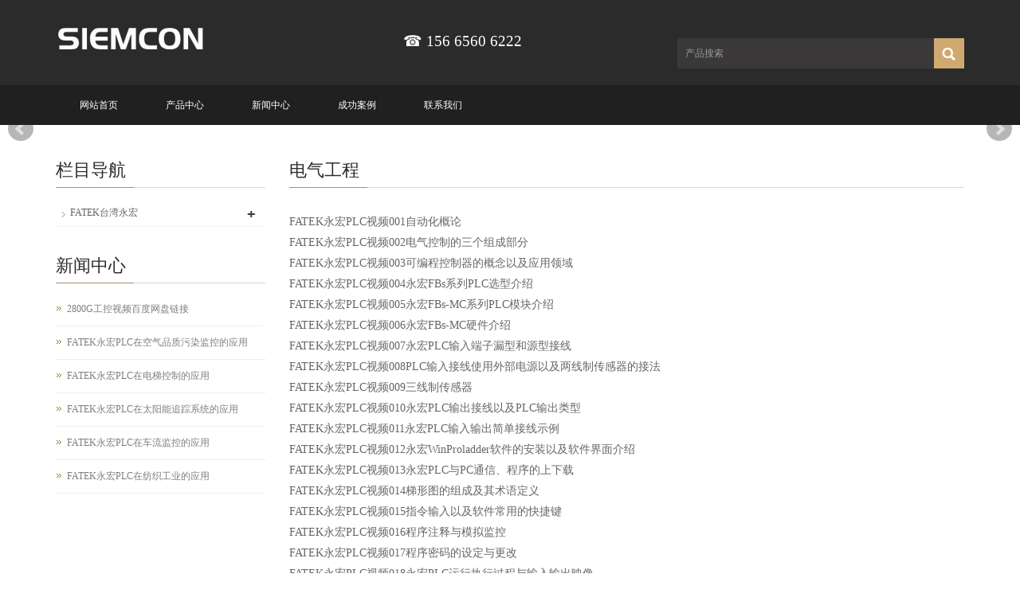

--- FILE ---
content_type: text/html; charset=gbk
request_url: http://www.wecom.com.cn/index.php?m=content&c=index&a=show&catid=43&id=45
body_size: 11290
content:
<!doctype html>
<html>
<head>
<meta charset="gb2312">
<meta http-equiv="X-UA-Compatible" content="IE=edge,chrome=1">
<title>FATEK机床设备伺服系统 - FATEK - FATEK,永宏PLC,FATEK触摸屏,永宏触摸屏,FATEK伺服,永宏伺服,FATEK一级代理</title>
<meta name="keywords" content="FATEK">
<meta name="description" content="FATEK">
<meta name="viewport" content="width=device-width, initial-scale=1">
<link href="css/bootstrap.css" rel="stylesheet">
<link href="css/bxslider.css" rel="stylesheet">
<link href="css/style.css" rel="stylesheet">
<link href="css/lanren.css" type="text/css" rel="stylesheet" />
<link rel="shortcut icon" href="favicon.ico">
<script src="js/jquery.min.js"></script>
<script src="js/bxslider.min.js"></script>
<script src="js/common.js"></script>
<script src="js/bootstrap.js"></script>
<script language="JavaScript">
<!--
    //***********************禁止右键***************************
    if (window.Event)
        document.captureEvents(Event.MOUSEUP);

    function nocontextmenu() {
        event.cancelBubble = true
        event.returnValue = false;

        return false;
    }

    function norightclick(e) {
        if (window.Event) {
            if (e.which == 2 || e.which == 3)
                return false;
        }
        else
            if (event.button == 2 || event.button == 3) {
                event.cancelBubble = true
                event.returnValue = false;
                return false;
            }
    }

    //************************禁止选择***************************
    function noSelect() {
        return false;
    }

    //************************禁止拖曳***************************
    function noDragstart() {
        return false;
    }

    //************************清空剪切板*************************
    function keyDown() {
        var iekey = event.keyCode;
        //alert(iekey);
        if (iekey == 42) {
            //window.clipboardData.setData('img','')

            window.clipboardData.clearData();
        }
    }

    //-->
</script>
<script language="JavaScript">
    document.oncontextmenu = nocontextmenu;
    document.onmousedown = norightclick;
    document.ondragstart = noDragstart;
    document.onselectstart = noSelect;
    document.onselect = document.selection.empty();
    document.onkeydown = keyDown;
</script>
<style>
.search_btn {
	display: inline-block;
	background: url(images/search_btn.png) no-repeat center;
	border: none;
	padding: 19px;
	
}

/*·-ò3*/
.page span{
	font-family: Arial;
    border: #000 1px solid;
    font-size: 13px;
    padding: 5px 9px;
    color: #fff;
    margin: 2px;
    background-color: #31363c;
	}
</style>
<!--[if lt IE 9]><script src="js/html5shiv.min.js"></script><script src="js/respond.min.js"></script><![endif]-->
</head>
<body>
<header>
  <!-- <div class="top_menu">
    <div class="container"><span class="top_name">FATEK</span>
      <div class="top_lang">ó???????￡o <a href="http://www.wecom.com.cn/" title="?D??°?"><img src="picture/chinese.gif" alt="?D??°?"></a> ??&nbsp; <a href="http://www.wecom.com.cn//en" title="English"><img src="picture/english.gif" alt="ó￠??°?"></a> </div>
    </div>
  </div> -->
  <div class="container">
    <div class="row">
      <div class="col-xs-12 col-sm-8 col-md-8"><a href="http://www.wecom.com.cn/"><img src="http://www.91hmi.com/uploadfile/2023/1005/20231005103338955.png" class="logo"/></a>
      <div class="nage">&#9742;&#65039; 156 6560 6222</div>
      </div>

      


      <div id="topsearch" class="col-xs-12 col-sm-4 col-md-4">
        <form action="http://www.wecom.com.cn/index.php" method="get" target="_blank">
          <input type="hidden" name="m" value="content"/>
          <input type="hidden" name="c" value="index"/>
          <input type="hidden" name="a" value="lists"/>
          <input type="hidden" name="catid" value="3"/>
          <div class="input-group search_group">
            <input type="text" name="q" id="q" class="form-control input-sm" placeholder="产品搜索">
            <span class="input-group-btn">
            <input type="submit" class="search_btn" value=" " onClick="btnSearch();" title="提交" />
            </span> </div>
        </form>
      </div>
    </div>
  </div>
  
  
  <!-- Fixed navbar -->
  <nav id="top_nav" class="navbar navbar-default navbar-static-top">
    <div class="container">
      <div class="navbar-header">
        <button type="button" class="navbar-toggle collapsed" data-toggle="collapse" data-target="#navbar" aria-expanded="false" aria-controls="navbar" style="background:none;"><span class="sr-only">Toggle navigation</span><span class="icon-bar"></span><span class="icon-bar"></span><span class="icon-bar"></span></button>
        <span id="small_search" class="glyphicon glyphicon-search" aria-hidden="true" style="background:none;"></span>
        <a class="navbar-brand" href="#">导航菜单</a>
       </div>
      <div id="navbar" class="navbar-collapse collapse">
        <ul class="nav navbar-nav">
        
              <li><a href="http://www.wecom.com.cn/">网站首页</a></li>
              
             <!--  <li><a href=""></a></li> -->
          
          <li class="dropdown">
          
                <a href="http://www.wecom.com.cn/index.php?m=content&c=index&a=lists&catid=3">产品中心</a>
                
                <a href="http://www.wecom.com.cn/index.php?m=content&c=index&a=lists&catid=3" id="app_menudown" class="dropdown-toggle" data-toggle="dropdown" role="button" aria-expanded="false"><span class="glyphicon glyphicon-menu-down btn-xs"></span></a>
            
            <ul class="dropdown-menu nav_small" role="menu">

                  <li><a href="http://www.wecom.com.cn/index.php?m=content&c=index&a=lists&catid=22">FATEK台湾永宏</a></li>
                  
      
        
            </ul>
          </li>
          <li class="dropdown">
          
              <a href="http://www.wecom.com.cn/index.php?m=content&c=index&a=lists&catid=4">新闻中心</a>
              
              <a href="http://www.wecom.com.cn/index.php?m=content&c=index&a=lists&catid=4" id="app_menudown" class="dropdown-toggle" data-toggle="dropdown" role="button" aria-expanded="false"><span class="glyphicon glyphicon-menu-down btn-xs"></span></a>
              
            <ul class="dropdown-menu nav_small" role="menu">
              <li><a href="http://www.wecom.com.cn/index.php?m=content&c=index&a=lists&catid=39">行业新闻</a></li>
              
              <li><a href="http://www.wecom.com.cn/index.php?m=content&c=index&a=lists&catid=110">工控视频</a></li>
              
              <li><a href="http://www.wecom.com.cn/index.php?m=content&c=index&a=lists&catid=111">工控手册</a></li>
              
      
            </ul>
            
          </li>
          
          <!--<li class="dropdown">
          
          <a href=""></a>
          
          <a href="" id="app_menudown" class="dropdown-toggle" data-toggle="dropdown" role="button" aria-expanded="false"><span class="glyphicon glyphicon-menu-down btn-xs"></span></a>
          
            <ul class="dropdown-menu nav_small" role="menu">
      
            </ul>
          </li>-->
          <li class="dropdown">
          
          <a href="http://www.wecom.com.cn/index.php?m=content&c=index&a=lists&catid=6">成功案例</a>
          
          <a href="http://www.wecom.com.cn/index.php?m=content&c=index&a=lists&catid=6" id="app_menudown" class="dropdown-toggle" data-toggle="dropdown" role="button" aria-expanded="false"><span class="glyphicon glyphicon-menu-down btn-xs"></span></a>
          
            <ul class="dropdown-menu nav_small" role="menu">
              <li><a href="http://www.wecom.com.cn/index.php?m=content&c=index&a=lists&catid=43">电气工程</a></li>
              
      
            </ul>
          </li>
         <!-- <li><a href=""></a></li>-->
          
          <li class="dropdown"><a href="http://www.wecom.com.cn/index.php?m=content&c=index&a=lists&catid=73">联系我们</a>
	<a href="http://www.wecom.com.cn/index.php?m=content&c=index&a=lists&catid=73" id="app_menudown" class="dropdown-toggle" data-toggle="dropdown" role="button" aria-expanded="false"><span class="glyphicon glyphicon-menu-down btn-xs"></span></a>
          
            <ul class="dropdown-menu nav_small" role="menu">
              <li><a href="http://www.wecom.com.cn/index.php?m=content&c=index&a=lists&catid=73">联系我们</a></li>
              
      
            </ul>	  
		  </li>
        </ul>
      </div>
      <!--/.nav-collapse --></div>
  </nav>
</header>
<!-- bxslider -->
<div class="flash">
  <ul class="bxslider">
		
    
  </ul>
</div>
<script type="text/javascript">    $('.bxslider').bxSlider({
      adaptiveHeight: true,
      infiniteLoop: true,
      hideControlOnEnd: true,
      auto:true
    });
</script>




<!-- 浠ｇ爜閮ㄥ垎begin -->
<!-- <div id="rightArrow"><a href="javascript:;" title="在线客户"></a></div>
<div id="floatDivBoxs">
  <div class="floatDtt">在线客服</div>
  <div class="floatShadow">
    <ul class="floatDqq">
     
 
<li><a target="_blank" href="tencent://message/?uin=793707360&Site=sc.chinaz.com&Menu=yes"><img src="images/qq.png" align="absmiddle">在线客服1</a></li>
 
<li><a target="_blank" href="tencent://message/?uin=793707360&Site=sc.chinaz.com&Menu=yes"><img src="images/qq.png" align="absmiddle">在线客服2</a></li>
 
<li><a target="_blank" href="tencent://message/?uin=793707360&Site=sc.chinaz.com&Menu=yes"><img src="images/qq.png" align="absmiddle">在线客服3</a></li>
   

    </ul>
    <div class="floatDtxt">热线电话</div>
    <div class="floatDtel"><img src="http://www.91hmi.com/uploadfile/2018/1218/20181218034002143.jpg" width="155" height="45" alt=""></div>
    <div class="floatImg"><img src="http://www.91hmi.com/uploadfile/2018/1218/20181218034052297.jpg" width="100%">微信公众账号</div>
  </div>
  <div class="floatDbg"></div>
</div> -->
<script src="js/jquery-1.9.1.min.js"></script>
<!--<script>
$(function(){
  var flag=0;
  $('#rightArrow').on("click",function(){
    if(flag==1){
      $("#floatDivBoxs").animate({right: '-175px'},300);
      $(this).animate({right: '-5px'},300);
      $(this).css('background-position','-50px 0');
      flag=0;
    }else{
      $("#floatDivBoxs").animate({right: '0'},300);
      $(this).animate({right: '170px'},300);
      $(this).css('background-position','0px 0');
      flag=1;
    }
  });
});
</script>-->
<!-- 浠ｇ爜閮ㄥ垎end -->

<style> 
.QQbox {
    position: absolute;
    right: 0;
    top: 180px;
    width: 125px;
    z-index: 99999!important;
}
.QQbox .press {
    border: medium none;
    cursor: pointer;
        position: absolute;
    right: 0;
    }
.QQbox .Qlist {
    
    left: 0;
    position: absolute;
    width: 125px;
}
.QQbox .Qlist .con {
  background: url("images/middle.gif") repeat-y 1px top transparent;
    margin: 0 auto;
    width: 94%;
}

.QQbox .Qlist .con ul {
    margin-right: 0;
}
.QQbox .Qlist .con li {
    font-size: 12px;
    height: 30px;
    list-style-type: none;
    text-align: center;
    width: 100%;
	padding:5px 0px;
}
.QQbox a {
    color: #000000;
}
.QQbox a:hover {
    text-decoration: underline;
}
.QQbox .Qlist .con ul li.odd {
    background: none repeat scroll 0 0 #FFFFFF;
}
 
</style>
<script>
    //<![CDATA[
    var tips; var theTop = 180/*这是默认高度,越大越往下*/; var old = theTop;
    function initFloatTips() {
        tips = document.getElementById('divQQbox');
        moveTips();
    };
    function moveTips() {
        var tt = 50;
        if (window.innerHeight) {
            pos = window.pageYOffset
        }
        else if (document.documentElement && document.documentElement.scrollTop) {
            pos = document.documentElement.scrollTop
        }
        else if (document.body) {
            pos = document.body.scrollTop;
        }
        pos = pos - tips.offsetTop + theTop;
        pos = tips.offsetTop + pos / 10;
        if (pos < theTop) pos = theTop;
        if (pos != old) {
            tips.style.top = pos + "px";
            tt = 10;
            //alert(tips.style.top);
        }
        old = pos;
        setTimeout(moveTips, tt);
    }
    //!]]>
    initFloatTips();
    function OnlineOver() {
        document.getElementById("divMenu").style.display = "none";
        document.getElementById("divOnline").style.display = "block";
        document.getElementById("divQQbox").style.width = "125px";
    }
    function OnlineOut() {
        document.getElementById("divMenu").style.display = "block";
        document.getElementById("divOnline").style.display = "none";
    }
    function hideMsgBox(theEvent) { //theEvent用来传入事件，Firefox的方式
        if (theEvent) {
            var browser = navigator.userAgent; //取得浏览器属性
            if (browser.indexOf("Firefox") > 0) { //如果是Firefox
                if (document.getElementById('divOnline').contains(theEvent.relatedTarget)) { //如果是子元素
                    return; //结束函式
                }
            }
            if (browser.indexOf("MSIE") > 0) { //如果是IE
                if (document.getElementById('divOnline').contains(event.toElement)) { //如果是子元素
                    return; //结束函式
                }
            }
        }
        /*要执行的操作*/
        document.getElementById("divMenu").style.display = "block";
        document.getElementById("divOnline").style.display = "none";
    }

       
</script>

<link href="css/lightbox.css" rel="stylesheet">
<script src="js/lightbox.js"></script><script type="text/javascript">        
		$(document).ready(function(){
            $('.showpic_flash').bxSlider({
              pagerCustom: '#pic-page',
               adaptiveHeight: true,
            });

        });
    </script>
    
    
<div class="container">
  <div class="row"><!-- right -->
    <div class="col-xs-12 col-sm-8 col-md-9" style="float:right">
      <div class="list_box">
        <h2 class="left_h">电气工程</h2>
        <!-- showpic -->
        <!--<div class="col-sm-12 col-md-6 showpic_box">
          <ul class="showpic_flash">
          
             
          </ul>
          <div id="pic-page">
             
          </div>
        </div>-->
        <!-- product_info -->
        <!--<div class="col-sm-12 col-md-6 proinfo_box">
          <h1 class="product_h1">FATEK机床设备伺服系统</h1>
          <ul class="product_info">
                        <br/>
          </ul>
                <a href="" class="btn btn-primary page-btn">在线订购</a>
          
        </div>-->
        <div class="product_con" style="border:none;"><span style="font-size: 14px">FATEK永宏PLC视频001自动化概论</span>
<div><span style="font-size: 14px">FATEK永宏PLC视频002电气控制的三个组成部分</span></div>
<div><span style="font-size: 14px">FATEK永宏PLC视频003可编程控制器的概念以及应用领域</span></div>
<div><span style="font-size: 14px">FATEK永宏PLC视频004永宏FBs系列PLC选型介绍</span></div>
<div><span style="font-size: 14px">FATEK永宏PLC视频005永宏FBs-MC系列PLC模块介绍</span></div>
<div><span style="font-size: 14px">FATEK永宏PLC视频006永宏FBs-MC硬件介绍</span></div>
<div><span style="font-size: 14px">FATEK永宏PLC视频007永宏PLC输入端子漏型和源型接线</span></div>
<div><span style="font-size: 14px">FATEK永宏PLC视频008PLC输入接线使用外部电源以及两线制传感器的接法</span></div>
<div><span style="font-size: 14px">FATEK永宏PLC视频009三线制传感器</span></div>
<div><span style="font-size: 14px">FATEK永宏PLC视频010永宏PLC输出接线以及PLC输出类型</span></div>
<div><span style="font-size: 14px">FATEK永宏PLC视频011永宏PLC输入输出简单接线示例</span></div>
<div><span style="font-size: 14px">FATEK永宏PLC视频012永宏WinProladder软件的安装以及软件界面介绍</span></div>
<div><span style="font-size: 14px">FATEK永宏PLC视频013永宏PLC与PC通信、程序的上下载</span></div>
<div><span style="font-size: 14px">FATEK永宏PLC视频014梯形图的组成及其术语定义</span></div>
<div><span style="font-size: 14px">FATEK永宏PLC视频015指令输入以及软件常用的快捷键</span></div>
<div><span style="font-size: 14px">FATEK永宏PLC视频016程序注释与模拟监控</span></div>
<div><span style="font-size: 14px">FATEK永宏PLC视频017程序密码的设定与更改</span></div>
<div><span style="font-size: 14px">FATEK永宏PLC视频018永宏PLC运行执行过程与输入输出映像</span></div>
<div><span style="font-size: 14px">FATEK永宏PLC视频019永宏PLC地址的分配规则</span></div>
<div><span style="font-size: 14px">FATEK永宏PLC视频020永宏A接点、B接点、线圈的应用说明</span></div>
<div><span style="font-size: 14px">FATEK永宏PLC视频021中间继电器M与部分特殊继电器</span></div>
<div><span style="font-size: 14px">FATEK永宏PLC视频022上微分接点与上微分指令DIFU</span></div>
<div><span style="font-size: 14px">FATEK永宏PLC视频023下微分接点与下微分指令DIFD</span></div>
<div><span style="font-size: 14px">FATEK永宏PLC视频024单按钮启停电路扫描过程分析</span></div>
<div><span style="font-size: 14px">FATEK永宏PLC视频025设定指令SET和清除指令RST</span></div>
<div><span style="font-size: 14px">FATEK永宏PLC视频026区间写入指令Z-WR、取反接点、交替指令TOGG</span></div>
<div><span style="font-size: 14px">FATEK永宏PLC视频027案例：控制两台电机（一）工艺分析、IO分配、电路图纸绘制</span></div>
<div><span style="font-size: 14px">FATEK永宏PLC视频028案例：控制两台电机（二）硬件接线</span></div>
<div><span style="font-size: 14px">FATEK永宏PLC视频029案例：控制两台单机（三）程序编写</span></div>
<div><span style="font-size: 14px">FATEK永宏PLC视频030案例：控制两台电机（四）程序调试与验证</span></div>
<div><span style="font-size: 14px">FATEK永宏PLC视频031案例：控制两台电机（五）系统项目设计过程总结</span></div>
<div><span style="font-size: 14px">FATEK永宏PLC视频032一般计时器</span></div>
<div><span style="font-size: 14px">FATEK永宏PLC视频033一般计时器简单应用：闪烁电路</span></div>
<div><span style="font-size: 14px">FATEK永宏PLC视频034积算型计时器</span></div>
<div><span style="font-size: 14px">FATEK永宏PLC视频035积算型计时器简单应用：延时接通与延时断开</span></div>
<div><span style="font-size: 14px">FATEK永宏PLC视频036计时器案例解析</span></div>
<div><span style="font-size: 14px">FATEK永宏PLC视频037计时器案例讲解：喷泉电路</span></div>
<div><span style="font-size: 14px">FATEK永宏PLC视频038计时器案例讲解：红绿灯控制(一)</span></div>
<div><span style="font-size: 14px">FATEK永宏PLC视频039计时器案例讲解：红绿灯控制(二)</span></div>
<div><span style="font-size: 14px">FATEK永宏PLC视频040一般计数器</span></div>
<div><span style="font-size: 14px">FATEK永宏PLC视频041一般计数器简单应用</span></div>
<div><span style="font-size: 14px">FATEK永宏PLC视频042可向上向下计数的双向计数器</span></div>
<div><span style="font-size: 14px">FATEK永宏PLC视频043计数器案例：简易自动售货机(一)题意解析</span></div>
<div><span style="font-size: 14px">FATEK永宏PLC视频044计数器案例：简易自动售货机(二)程序编写</span></div>
<div><span style="font-size: 14px">FATEK永宏PLC视频045主控指令MC与MCE</span></div>
<div><span style="font-size: 14px">FATEK永宏PLC视频046主控的嵌套使用</span></div>
<div><span style="font-size: 14px">FATEK永宏PLC视频047跳转指令SKP和SKPE</span></div>
<div><span style="font-size: 14px">FATEK永宏PLC视频048跳转指令的嵌套应用</span></div>
<div><span style="font-size: 14px">FATEK永宏PLC视频049主控指令练习1、2讲解</span></div>
<div><span style="font-size: 14px">FATEK永宏PLC视频050步进梯形图的工作原理与基本组成</span></div>
<div><span style="font-size: 14px">FATEK永宏PLC视频051步进指令与步进继电器介绍</span></div>
<div><span style="font-size: 14px">FATEK永宏PLC视频052步进指令的输入方式示例：STP、TO、FROM、分支与合流</span></div>
<div><span style="font-size: 14px">FATEK永宏PLC视频053案例分析：机械手控制系统(一)案例解析</span></div>
<div><span style="font-size: 14px">FATEK永宏PLC视频054案例分析：机械手控制系统(二)使用步进顺序控制指令编程</span></div>
<div><span style="font-size: 14px">FATEK永宏PLC视频055案例分析：机械手控制系统(三)使用中间继电器代替步进指令编程</span></div>
<div><span style="font-size: 14px">FATEK永宏PLC视频056数据存储方式与软文件设定</span></div>
<div><span style="font-size: 14px">FATEK永宏PLC视频057二进制、十进制、十六进制（一）：二进制转十进制</span></div>
<div><span style="font-size: 14px">FATEK永宏PLC视频058二进制、十进制、十六进制（二）：十进制转二进制</span></div>
<div><span style="font-size: 14px">FATEK永宏PLC视频059二进制与十六进制的转换</span></div>
<div><span style="font-size: 14px">FATEK永宏PLC视频060数据结构</span></div>
<div><span style="font-size: 14px">FATEK永宏PLC视频061数值的表示</span></div>
<div><span style="font-size: 14px">FATEK永宏PLC视频062搬移指令（一)：字符组与双字搬移指令、位元搬移指令</span></div>
<div><span style="font-size: 14px">FATEK永宏PLC视频063搬移指令（二）：位数搬移与字节搬移指令</span></div>
<div><span style="font-size: 14px">FATEK永宏PLC视频064整数加法与减法指令</span></div>
<div><span style="font-size: 14px">FATEK永宏PLC视频065整数递增与递减指令</span></div>
<div><span style="font-size: 14px">FATEK永宏PLC视频066整数乘法与除法指令</span></div>
<div><span style="font-size: 14px">FATEK永宏PLC视频067求和指令与求平均值指令</span></div>
<div><span style="font-size: 14px">FATEK永宏PLC视频068求平方根、取负数、取绝对值指令</span></div>
<div><span style="font-size: 14px">FATEK永宏PLC视频069整数与浮点数的相互转换</span></div>
<div><span style="font-size: 14px">FATEK永宏PLC视频070浮点数的加减乘除指令</span></div>
<div><span style="font-size: 14px">FATEK永宏PLC视频071浮点数求平方根、三角函数、取负数、取绝对值</span></div>
<div><span style="font-size: 14px">FATEK永宏PLC视频072自然指数、自然对数、对数、幂运算</span></div>
<div><span style="font-size: 14px">FATEK永宏PLC视频073四则运算指令练习</span></div>
<div><span style="font-size: 14px">FATEK永宏PLC视频074位元整数除法指令（无余数）</span></div>
<div><span style="font-size: 14px">FATEK永宏PLC视频075整数比较指令与整数区域比较指令</span></div>
<div><span style="font-size: 14px">FATEK永宏PLC视频076整数比较指令简单应用</span></div>
<div><span style="font-size: 14px">FATEK永宏PLC视频077接点比较指令及其应用</span></div>
<div><span style="font-size: 14px">FATEK永宏PLC视频078永宏PLC的OS版本更新教程</span></div>
<div><span style="font-size: 14px">FATEK永宏PLC视频079浮点数比较指令、浮点数区域比较指令、排序指令</span></div>
<div><span style="font-size: 14px">FATEK永宏PLC视频080数据交换与字节交换指令</span></div>
<div><span style="font-size: 14px">FATEK永宏PLC视频081数据处理应用案例(一)：工艺分析</span></div>
<div><span style="font-size: 14px">FATEK永宏PLC视频082数据处理应用案例(二)：使用自加、自减和比较指令控制小灯闪烁次数</span></div>
<div><span style="font-size: 14px">FATEK永宏PLC视频083数据处理应用案例(三)：自动售货机程序编写与讲解</span></div>
<div><span style="font-size: 14px">FATEK永宏PLC视频084永宏PLC的扫描过程与扫描三步骤</span></div>
<div><span style="font-size: 14px">FATEK永宏PLC视频085移位指令BSHF</span></div>
<div><span style="font-size: 14px">FATEK永宏PLC视频086移位指令简单应用</span></div>
<div><span style="font-size: 14px">FATEK永宏PLC视频087左位移指令与右位移指令</span></div>
<div><span style="font-size: 14px">FATEK永宏PLC视频088左旋转指令与右旋转指令</span></div>
<div><span style="font-size: 14px">FATEK永宏PLC视频089移位与旋转指令简单应用</span></div>
<div><span style="font-size: 14px">FATEK永宏PLC视频090子程序与主程序的区别</span></div>
<div><span style="font-size: 14px">FATEK永宏PLC视频091子程序呼叫CALL、标记指令LBL、子程序返回RTS、跳跃JMP(一)</span></div>
<div><span style="font-size: 14px">FATEK永宏PLC视频092子程序呼叫CALL、标记指令LBL、子程序返回RTS、跳跃JMP(二)</span></div>
<div><span style="font-size: 14px">FATEK永宏PLC视频093子程序简单应用</span></div>
<div><span style="font-size: 14px">FATEK永宏PLC视频094中断的概念与中断程序的结构</span></div>
<div><span style="font-size: 14px">FATEK永宏PLC视频095中断信号分类与中断事件标记</span></div>
<div><span style="font-size: 14px">FATEK永宏PLC视频096中断指令</span></div>
<div><span style="font-size: 14px">FATEK永宏PLC视频097中断程序的编写步骤</span></div>
<div><span style="font-size: 14px">FATEK永宏PLC视频098外部输入中断(一)：外部输入元件选择</span></div>
<div><span style="font-size: 14px">FATEK永宏PLC视频099外部输入中断(二)：滤波设置</span></div>
<div><span style="font-size: 14px">FATEK永宏PLC视频100内部定时中断</span></div>
<div><span style="font-size: 14px">FATEK永宏PLC视频101立即IO刷新指令</span></div>
<div><span style="font-size: 14px">FATEK永宏PLC视频102内部定时中断简单应用</span></div>
<div><span style="font-size: 14px">FATEK永宏PLC视频103模拟量的概念与恒压供水模型</span></div>
<div><span style="font-size: 14px">FATEK永宏PLC视频104模拟量模块硬件选型</span></div>
<div><span style="font-size: 14px">FATEK永宏PLC视频105模拟量模块硬件接线</span></div>
<div><span style="font-size: 14px">FATEK永宏PLC视频106模拟量模块</span></div>
<div><span style="font-size: 14px">FATEK永宏PLC视频107模拟量模块的跳线设置(二)：FBs-6AD模块</span></div>
<div><span style="font-size: 14px">FATEK永宏PLC视频108模拟量模块的</span></div>
<div><span style="font-size: 14px">FATEK永宏PLC视频109模拟量模块输入输出地址分配</span></div>
<div><span style="font-size: 14px">FATEK永宏PLC视频110模拟量输入输出信号与PLC数字量对应关系</span></div>
<div><span style="font-size: 14px">FATEK永宏PLC视频111模拟量输入数据结构</span></div>
<div><span style="font-size: 14px">FATEK永宏PLC视频112模拟量简单应用(一)：偏移数据处理</span></div>
<div><span style="font-size: 14px">FATEK永宏PLC视频113模拟量简单应用(二)：0～10V电压输入</span></div>
<div><span style="font-size: 14px">FATEK永宏PLC视频114模拟量简单应用(三)：4～20mA电流输入转换为0～1000Pa</span></div>
<div><span style="font-size: 14px">FATEK永宏PLC视频115温度模块硬件选型</span></div>
<div><span style="font-size: 14px">FATEK永宏PLC视频116温度模块的硬件说明与接线</span></div>
<div><span style="font-size: 14px">FATEK永宏PLC视频117温度模块使用步骤与温度规划表组态</span></div>
<div><span style="font-size: 14px">FATEK永宏PLC视频118温度规划表内部参数说明</span></div>
<div><span style="font-size: 14px">FATEK永宏PLC视频119温度模块IO地址分配</span></div>
<div><span style="font-size: 14px">FATEK永宏PLC视频120温度模块在编程软件中组态</span></div>
<div><span style="font-size: 14px">FATEK永宏PLC视频121永宏PID概念与原理模型</span></div>
<div><span style="font-size: 14px">FATEK永宏PLC视频122永宏PID各项作用说明与PID公式</span></div>
<div><span style="font-size: 14px">FATEK永宏PLC视频123永宏PID指令详解：泛用PID指令(一)指令讲解</span></div>
<div><span style="font-size: 14px">FATEK永宏PLC视频124永宏PID指令详解：泛用PID指令(二)参数讲解</span></div>
<div><span style="font-size: 14px">FATEK永宏PLC视频125永宏PID指令详解：泛用PID指令(三)程序举例</span></div>
<div><span style="font-size: 14px">FATEK永宏PLC视频126永宏PID指令详解：PID</span></div>
<div><span style="font-size: 14px">FATEK永宏PLC视频127永宏PID指令详解：PID温控便利指令(二)参数与特殊暂存器说明</span></div>
<div><span style="font-size: 14px">FATEK永宏PLC视频128永宏PID指令详解：PID温控便利指令(三)程序举例</span></div>
<div><span style="font-size: 14px">FATEK永宏PLC视频129案例分析：PID</span></div>
<div><span style="font-size: 14px">FATEK永宏PLC视频130永宏PID温度调节：SSR固态继电器篇(一)元件接线</span></div>
<div><span style="font-size: 14px">FATEK永宏PLC视频131永宏PID温度调节：SSR固态继电器篇(二)程序编写</span></div>
<div><span style="font-size: 14px">FATEK永宏PLC视频132永宏PID温度调节：SSR固态继电器篇(三)水温调节</span></div>
<div><span style="font-size: 14px">FATEK永宏PLC视频133永宏PID温度调节：SCR可控硅电力整流器篇</span></div>
<div><span style="font-size: 14px">FATEK永宏PLC视频134永宏PID温度调节：模拟量模块与SCR篇(一)元件接线</span></div>
<div><span style="font-size: 14px">FATEK永宏PLC视频135永宏PID温度调节：模拟量模块与SCR篇(二)程序编写</span></div>
<div><span style="font-size: 14px">FATEK永宏PLC视频136永宏PID温度调节：模拟量模块与SCR篇(三)水温调节</span></div>
<div><span style="font-size: 14px">FATEK永宏PLC视频137高速计数器的概念与模式介绍</span></div>
<div><span style="font-size: 14px">FATEK永宏PLC视频138高速计数器的结构图</span></div>
<div><span style="font-size: 14px">FATEK永宏PLC视频139单相独立的上下数高速计数器</span></div>
<div><span style="font-size: 14px">FATEK永宏PLC视频140单相独立上下数高速计数器</span></div>
<div><span style="font-size: 14px">FATEK永宏PLC视频141双相相关高速计数器</span></div>
<div><span style="font-size: 14px">FATEK永宏PLC视频142硬件高速计数器指令</span></div>
<div><span style="font-size: 14px">FATEK永宏PLC视频143高速计数器组态</span></div>
<div><span style="font-size: 14px">FATEK永宏PLC视频144编码器应用与接线</span></div>
<div><span style="font-size: 14px">FATEK永宏PLC视频145编码器与高速计数器结合使用示例</span></div>
<div><span style="font-size: 14px">FATEK永宏PLC视频146编码器案例：使用编码器定位(一)案例分析</span></div>
<div><span style="font-size: 14px">FATEK永宏PLC视频147编码器案例：使用编码器定位(二)接线</span></div>
<div><span style="font-size: 14px">FATEK永宏PLC视频148编码器案例：使用编码器定位(三)程序编写</span></div>
<div><span style="font-size: 14px">FATEK永宏PLC视频149编码器案例：使用编码器定位(四)程序调试与误差分析</span></div>
<div><span style="font-size: 14px">FATEK永宏PLC视频150高速计时器介绍</span></div>
<div><span style="font-size: 14px">FATEK永宏PLC视频151永宏HSTA和HST的模式设定与特点</span></div>
<div><span style="font-size: 14px">FATEK永宏PLC视频152案例分析：马达转速测量(一)测量方法介绍</span></div>
<div><span style="font-size: 14px">FATEK永宏PLC视频153案例分析：马达转速测量(二)方法一程序测试结果</span></div>
<div><span style="font-size: 14px">FATEK永宏PLC视频154案例分析：马达转速测量(三)方法二程序编写与测试结果</span></div>
<div><span style="font-size: 14px">FATEK永宏PLC视频155高速脉冲及其应用场合</span></div>
<div><span style="font-size: 14px">FATEK永宏PLC视频156高速脉冲相关概念与PLC的脉冲输出点</span></div>
<div><span style="font-size: 14px">FATEK永宏PLC视频157简单高速脉冲输出指令：PLSO指令介绍</span></div>
<div><span style="font-size: 14px">FATEK永宏PLC视频158简单高速脉冲输出指令：PWM指令介绍</span></div>
<div><span style="font-size: 14px">FATEK永宏PLC视频159简单高速脉冲输出指令示例</span></div>
<div><span style="font-size: 14px">FATEK永宏PLC视频160步进系统基本知识与步进电机出线方式</span></div>
<div><span style="font-size: 14px">FATEK永宏PLC视频161白山步进驱动拨码开关设置：步距角细分与脉冲输出方式</span></div>
<div><span style="font-size: 14px">FATEK永宏PLC视频162雷赛步进驱动拨码开关设置：步进电机电流与步距角细分</span></div>
<div><span style="font-size: 14px">FATEK永宏PLC视频163白山步进驱动与PLC接线讲解与示例</span></div>
<div><span style="font-size: 14px">FATEK永宏PLC视频164雷赛步进驱动与PLC接线讲解与示例</span></div>
<div><span style="font-size: 14px">FATEK永宏PLC视频165相对位置与绝对位置</span></div>
<div><span style="font-size: 14px">FATEK永宏PLC视频166单轴高速脉冲输出指令讲解</span></div>
<div><span style="font-size: 14px">FATEK永宏PLC视频167单轴高速脉冲输出指令相关继电器与暂存器</span></div>
<div><span style="font-size: 14px">FATEK永宏PLC视频168伺服命令表格介绍与定位程序编辑</span></div>
<div><span style="font-size: 14px">FATEK永宏PLC视频169单轴高速脉冲输出指令的衍生指令详解</span></div>
<div><span style="font-size: 14px">FATEK永宏PLC视频170伺服命令表格与定位程序编辑示例</span></div>
<div><span style="font-size: 14px">FATEK永宏PLC视频171定位程序参数设定指令与伺服参数表格介绍</span></div>
<div><span style="font-size: 14px">FATEK永宏PLC视频172伺服参数设定表格参数详解(一)</span></div>
<div><span style="font-size: 14px">FATEK永宏PLC视频173伺服参数设定表格参数详解(二)</span></div>
<div><span style="font-size: 14px">FATEK永宏PLC视频174点动程序示例与实验</span></div>
<div><span style="font-size: 14px">FATEK永宏PLC视频175永宏DRVZ原点回归指令的三种模式运动分析</span></div>
<div><span style="font-size: 14px">FATEK永宏PLC视频176回原点指令程序示例测试</span></div>
<div><span style="font-size: 14px">FATEK永宏PLC视频177步进系统：相对定位与绝对定位练习(一)</span></div>
<div><span style="font-size: 14px">FATEK永宏PLC视频178步进系统：相对定位与绝对定位练习(二)回原点与手动程序编写</span></div>
<div><span style="font-size: 14px">FATEK永宏PLC视频179步进系统：相对定位与绝对定位练习(三)相对与绝对定位程序编写</span></div>
<div><span style="font-size: 14px">FATEK永宏PLC视频180伺服系统的基础知识</span></div>
<div><span style="font-size: 14px">FATEK永宏PLC视频181三菱伺服的外部接线介绍</span></div>
<div><span style="font-size: 14px">FATEK永宏PLC视频182三菱伺服MR-J4位置控制使用步骤与输入输出接线简单介绍</span></div>
<div><span style="font-size: 14px">FATEK永宏PLC视频183三菱伺服MR-J4与PLC的接线方式与参数设置</span></div>
<div><span style="font-size: 14px">FATEK永宏PLC视频184伺服系统练习、PLC与伺服系统的输入输出接线介绍</span></div>
<div><span style="font-size: 14px">FATEK永宏PLC视频185伺服放大器的参数设置与伺服系统点动程序示例</span></div>
<div><span style="font-size: 14px">FATEK永宏PLC视频186伺服系统的绝对定位与相对定位</span></div>
<div><span style="font-size: 14px">FATEK永宏PLC视频187永宏FBs系列PLC的通讯端口的功能与应用</span></div>
<div><span style="font-size: 14px">FATEK永宏PLC视频188永宏FBs系列PLC的通讯模块与通讯板介绍</span></div>
<div><span style="font-size: 14px">FATEK永宏PLC视频189永宏RS485端口硬件配线与485接线示例</span></div>
<div><span style="font-size: 14px">FATEK永宏PLC视频190永宏MODBUS通讯应用与使用步骤</span></div>
<div><span style="font-size: 14px">FATEK永宏PLC视频191永宏MODBUS通讯指令：FUN150指令说明</span></div>
<div><span style="font-size: 14px">FATEK永宏PLC视频192永宏MODBUS通讯指令：MODBUS通讯表格编辑与缓存器内容说明</span></div>
<div><span style="font-size: 14px">FATEK永宏PLC视频193永宏MODBUS通讯指令：PLC地址对应的MODBUS协议地址</span></div>
<div><span style="font-size: 14px">FATEK永宏PLC视频194永宏MODBUS通讯：PLC与PLC通讯</span></div>
<div><span style="font-size: 14px">FATEK永宏PLC视频195永宏PLC与威纶通变频器通讯(一)：通讯详解与硬件接线</span></div>
<div><span style="font-size: 14px">FATEK永宏PLC视频196永宏PLC与威纶通变频器通讯(二)：通讯程序的编写与变频器参数输入</span></div>
<div><span style="font-size: 14px">FATEK永宏PLC视频197永宏PLC与威纶通变频器通讯(三)：程序调试</span></div>
<div><span style="font-size: 14px">FATEK永宏PLC视频198永宏PLC与温度控制器的MODBUS通讯(一)</span></div>
<div><span style="font-size: 14px">FATEK永宏PLC视频199永宏PLC与温度控制器的MODBUS通讯(二)：温控器的硬件接线与参数设置</span></div>
<div><span style="font-size: 14px">FATEK永宏PLC视频200永宏PLC与温度控制器的MODBUS通讯(三)：程序编写与实验讲解</span></div>
<div><span style="font-size: 14px">FATEK永宏PLC视频01如何快速入门</span></div>
<div><span style="font-size: 14px">FATEK永宏PLC视频02编程原理讲解</span></div>
<div><span style="font-size: 14px">FATEK永宏PLC视频03必须掌握的常规指令</span></div>
<div><span style="font-size: 14px">FATEK永宏PLC视频04必须掌握的软元件如何使用</span></div>
<div><span style="font-size: 14px">FATEK永宏PLC视频05通过自由协议方式通信控制台达变频器CRC校验</span></div>
<div><span style="font-size: 14px">FATEK永宏PLC视频06编程软件使用详细讲解1</span></div>
<div><span style="font-size: 14px">FATEK永宏PLC视频07编程软件使用详细讲解2</span></div>
<div><span style="font-size: 14px">FATEK永宏PLC视频08程序的上传下载</span></div>
<div><span style="font-size: 14px">FATEK永宏PLC视频09程序编写上传下载，监控</span></div>
<div><span style="font-size: 14px">FATEK永宏PLC视频10定时器使用详细讲解</span></div>
<div><span style="font-size: 14px">FATEK永宏PLC视频11计数器使用详细讲解</span></div>
<div><span style="font-size: 14px">FATEK永宏PLC视频12双相计数器UDCTR使用讲解</span></div>
<div><span style="font-size: 14px">FATEK永宏PLC视频13传送及倒向传送指令使用讲解</span></div>
<div><span style="font-size: 14px">FATEK永宏PLC视频14置位RST复位指令详细讲解</span></div>
<div><span style="font-size: 14px">FATEK永宏PLC视频15步进指令讲解</span></div>
<div><span style="font-size: 14px">FATEK永宏PLC视频16小车运动控制程序实操讲解</span></div>
<div><span style="font-size: 14px">FATEK永宏PLC视频17步进梯形图实现交通灯控制程序编写</span></div>
<div><span style="font-size: 14px">FATEK永宏PLC视频18三台电动机控制-顺序启动-逆序停止</span></div>
<div><span style="font-size: 14px">FATEK永宏PLC视频19比较指令使用讲解及演示</span></div>
<div><span style="font-size: 14px">FATEK永宏PLC视频20区域比较指令讲解</span></div>
<div><span style="font-size: 14px">FATEK永宏PLC视频21浮点数比较运算</span></div>
<div><span style="font-size: 14px">FATEK永宏PLC视频22大于 大于等于等指令讲解</span></div>
<div><span style="font-size: 14px">FATEK永宏PLC视频23加 减 乘 除 指令使用讲解</span></div>
<div><span style="font-size: 14px">FATEK永宏PLC视频24递增（加1）递减（-1）指令讲解</span></div>
<div><span style="font-size: 14px">FATEK永宏PLC视频25浮点数加减乘除指令讲解</span></div>
<div><span style="font-size: 14px">FATEK永宏PLC视频26交替指令使用讲解</span></div>
<div><span style="font-size: 14px">FATEK永宏PLC视频27向左旋转移位ROTR向右旋转移位指令</span></div>
<div><span style="font-size: 14px">FATEK永宏PLC视频28向左移位SHFR向右移位指令</span></div>
<div><span style="font-size: 14px">FATEK永宏PLC视频29位移BSHF指令使用讲解及实操演示</span></div>
<div><span style="font-size: 14px">FATEK永宏PLC视频30循环指令使用讲解及实操演示</span></div>
<div><span style="font-size: 14px">FATEK永宏PLC视频31大小排序指令使用讲解</span></div>
<div><span style="font-size: 14px">FATEK永宏PLC视频32区域写入指令Z-WR详细讲解</span></div>
<div><span style="font-size: 14px">FATEK永宏PLC视频33凸轮控制应用 BKCMP区域比较指令</span></div>
<div><span style="font-size: 14px">FATEK永宏PLC视频34主控指令使用讲解</span></div>
<div><span style="font-size: 14px">FATEK永宏PLC视频35跳过回路指令讲解</span></div>
<div><span style="font-size: 14px">FATEK永宏PLC视频36逻辑与AND逻辑或OR逻辑指令详细</span></div>
<div><span style="font-size: 14px">FATEK永宏PLC视频37标记LBL跳转JMP指令使用讲解</span></div>
<div><span style="font-size: 14px">FATEK永宏PLC视频38子程序调用RTS子程序返回指令</span></div>
<div><span style="font-size: 14px">FATEK永宏PLC视频39中断使用讲解实操演示</span></div>
<div><span style="font-size: 14px">FATEK永宏PLC视频40外部输入中断使能DIS外部输入中断禁止</span></div>
<div><span style="font-size: 14px">FATEK永宏PLC视频41贮列指令讲解及实例</span></div>
<div><span style="font-size: 14px">FATEK永宏PLC视频42包厢呼叫案例详细讲解</span></div>
<div><span style="font-size: 14px">FATEK永宏PLC视频43堆栈指令STACK使用</span></div>
<div><span style="font-size: 14px">FATEK永宏PLC视频44整数转浮点数</span></div>
<div><span style="font-size: 14px">FATEK永宏PLC视频45万年历使用讲解</span></div>
<div><span style="font-size: 14px">FATEK永宏PLC视频46矩阵位状态数据计算</span></div>
<div><span style="font-size: 14px">FATEK永宏PLC视频47高速脉冲输出</span></div>
<div><span style="font-size: 14px">FATEK永宏PLC视频48高速脉冲输出实现</span></div>
<div><span style="font-size: 14px">FATEK永宏PLC视频49高速脉冲输出实现</span></div>
<div><span style="font-size: 14px">FATEK永宏PLC视频50强制停止HSPSO脉冲输出</span></div>
<div><span style="font-size: 14px">FATEK永宏PLC视频51模拟量输入模块6AD</span></div>
<div><span style="font-size: 14px">FATEK永宏PLC视频52模拟量扩展板FBS-B4AD B2DA</span></div>
<div><span style="font-size: 14px">FATEK永宏PLC视频53校验指令CRC16使用讲解</span></div>
<div><span style="font-size: 14px">FATEK永宏PLC视频54程序系统备份与还原</span></div>
<div><span style="font-size: 14px">FATEK永宏PLC视频55程序加密</span></div>
<div><span style="font-size: 14px">FATEK永宏PLC视频56与步科触摸屏联机实操1</span></div>
<div><span style="font-size: 14px">FATEK永宏PLC视频57与步科触摸屏联机实操2</span></div>
<div><span style="font-size: 14px">FATEK永宏PLC视频58与步科触摸屏联机实操3</span></div>
<div><span style="font-size: 14px">FATEK永宏PLC视频59与台达触摸屏联机实操1</span></div>
<div><span style="font-size: 14px">FATEK永宏PLC视频60与台达触摸屏联机实操2</span></div>
<div><span style="font-size: 14px">FATEK永宏PLC视频61与台达触摸屏联机实操3</span></div>
<div><span style="font-size: 14px">FATEK永宏PLC视频62与信捷触摸屏联机实操1</span></div>
<div><span style="font-size: 14px">FATEK永宏PLC视频63与信捷触摸屏联机实操2</span></div>
<div><span style="font-size: 14px">FATEK永宏PLC视频64与信捷触摸屏联机实操3</span></div>
<div><span style="font-size: 14px">FATEK永宏PLC视频65与信捷触摸屏联机实操4</span></div>
<div><span style="font-size: 14px">FATEK永宏PLC视频66读取欧姆龙编码器数据1</span></div>
<div><span style="font-size: 14px">FATEK永宏PLC视频67读取欧姆龙编码器数据2</span></div>
<div><span style="font-size: 14px">FATEK永宏PLC视频68脉冲定位控制步进驱动器1</span></div>
<div><span style="font-size: 14px">FATEK永宏PLC视频69脉冲定位控制步进驱动器1</span></div>
<div><span style="font-size: 14px">FATEK永宏PLC视频70脉冲定位控制步进驱动器1</span></div>
<div><span style="font-size: 14px">FATEK永宏PLC视频71脉冲定位控制松下A4伺服1</span></div>
<div><span style="font-size: 14px">FATEK永宏PLC视频72脉冲定位控制松下A4伺服2</span></div>
<div><span style="font-size: 14px">FATEK永宏PLC视频73通过Modbus通信控制台达变频器1</span></div>
<div><span style="font-size: 14px">FATEK永宏PLC视频74通过Modbus通信控制台达变频器2</span></div>
<div><span style="font-size: 14px">FATEK永宏PLC视频75通过Modbus通信控制台达变频器3</span></div>
<div><span style="font-size: 14px">FATEK永宏PLC视频76和台达DTA温控器通讯1</span></div>
<div><span style="font-size: 14px">FATEK永宏PLC视频77和台达DTA温控器通讯2</span></div>
<div><span style="font-size: 14px">FATEK永宏PLC视频78和台达PLC模拟量扩展模块通讯</span></div>
<div><span style="font-size: 14px">FATEK永宏PLC视频79脉冲定位控制松下伺服原点回归应用1</span></div>
<div><span style="font-size: 14px">FATEK永宏PLC视频80脉冲定位控制松下伺服原点回归应用2</span></div>
<div><span style="font-size: 14px">FATEK永宏PLC视频81脉冲定位控制松下伺服原点回归应用3</span></div>
<div><span style="font-size: 14px">FATEK永宏PLC视频82脉冲定位控制松下伺服原点回归应用4</span></div>
<div><span style="font-size: 14px">FATEK永宏PLC视频83通过自由协议方式通信控制台达变频器1</span></div>
<div><span style="font-size: 14px">FATEK永宏PLC视频84通过自由协议方式通信控制台达变频器2</span></div>
<div><span style="font-size: 14px">FATEK永宏PLC产品介绍及选型1</span></div>
<div><span style="font-size: 14px">FATEK永宏PLC产品介绍及选型2</span></div>
<div><span style="font-size: 14px">FATEK永宏PLC技术培训1</span></div>
<div><span style="font-size: 14px">FATEK永宏PLC技术培训2</span></div>
<div><span style="font-size: 14px">FATEK永宏PLC技术培训3</span></div>
<div><span style="font-size: 14px">FATEK永宏SD3伺服技术应用1</span></div>
<div><span style="font-size: 14px">FATEK永宏SD3伺服技术应用2</span></div>
<div><span style="font-size: 14px">FATEK永宏触摸屏技术培训1</span></div>
<div><span style="font-size: 14px">FATEK永宏触摸屏技术培训2</span></div>
<div><span style="font-size: 14px">FATEK永宏触摸屏视频01.HMI和PLC连接应用</span></div>
<div><span style="font-size: 14px">FATEK永宏触摸屏视频02.按鈕指示灯</span></div>
<div><span style="font-size: 14px">FATEK永宏触摸屏视频03.数值及键盘</span></div>
<div><span style="font-size: 14px">FATEK永宏触摸屏视频04.仪表及棒图</span></div>
<div><span style="font-size: 14px">FATEK永宏触摸屏视频05.动态图显示</span></div>
<div><span style="font-size: 14px">FATEK永宏触摸屏视频06.多语言显示</span></div>
<div><span style="font-size: 14px">FATEK永宏触摸屏视频07.资料搜集</span></div>
<div><span style="font-size: 14px">FATEK永宏触摸屏视频08.报警显示</span></div>
<div><span style="font-size: 14px">FATEK永宏触摸屏视频09.配方功能</span></div>
<div><span style="font-size: 14px">FATEK永宏触摸屏视频10.脚本功能</span></div>
<div><span style="font-size: 14px">FATEK永宏触摸屏视频11.PLC整合</span></div>
<div><span style="font-size: 14px">FATEK永宏触摸屏视频12.安全功能</span></div>
<div><span style="font-size: 14px">FATEK永宏触摸屏视频13.MQTT协议</span></div>
</div>
        <div class="point">
        	<span class="to_prev col-xs-12 col-sm-6 col-md-6">上一个：<a href="http://www.wecom.com.cn/index.php?m=content&c=index&a=show&catid=43&id=47">FATEK家纺设备伺服系统</a></span>														            
            <span class="to_next col-xs-12 col-sm-6 col-md-6">下一个：<a href="javascript:alert('最后一页');">最后一页</a></span>
       </div>
      </div>
      <!--<div class="list_related">
        <h2 class="left_h">相关产品</h2>
        <div class="product_list related_list"></div>
      </div>-->
    </div>
    <!-- left -->
    <div class="col-xs-12 col-sm-4 col-md-3">
      <div class="left_nav" id="categories">
        <h2 class="left_h">栏目导航</h2>
        <ul class="left_nav_ul" id="firstpane">
        
        
          <li><a class="biglink" href="http://www.wecom.com.cn/index.php?m=content&c=index&a=lists&catid=22">FATEK台湾永宏</a><span class="menu_head">+</span>
            <ul class="left_snav_ul menu_body">
        
            
              <li><a href="http://www.wecom.com.cn/index.php?m=content&c=index&a=lists&catid=76">FATEK主机单元</a></li>
        
            
              <li><a href="http://www.wecom.com.cn/index.php?m=content&c=index&a=lists&catid=77">FATEK开关量扩展</a></li>
        
            
              <li><a href="http://www.wecom.com.cn/index.php?m=content&c=index&a=lists&catid=78">FATEK模拟量扩展</a></li>
        
            
              <li><a href="http://www.wecom.com.cn/index.php?m=content&c=index&a=lists&catid=79">FATEK温度模块</a></li>
        
            
              <li><a href="http://www.wecom.com.cn/index.php?m=content&c=index&a=lists&catid=80">FATEK通讯模块</a></li>
        
            
              <li><a href="http://www.wecom.com.cn/index.php?m=content&c=index&a=lists&catid=81">FATEK特殊模块</a></li>
        
            
              <li><a href="http://www.wecom.com.cn/index.php?m=content&c=index&a=lists&catid=99">FATEK触摸屏</a></li>
        
            
              <li><a href="http://www.wecom.com.cn/index.php?m=content&c=index&a=lists&catid=100">FATEK伺服</a></li>
		
           
              
            </ul>
          </li>
		
           
          
        </ul>
      </div>
      <div class="left_news">
        <h2 class="left_h">新闻中心</h2>
        <ul class="left_news">
	
          <li><a href="http://www.wecom.com.cn/index.php?m=content&c=index&a=show&catid=39&id=2002" >2800G工控视频百度网盘链接</a></li>
	
          <li><a href="http://www.wecom.com.cn/index.php?m=content&c=index&a=show&catid=39&id=1783" >FATEK永宏PLC在空气品质污染监控的应用</a></li>
	
          <li><a href="http://www.wecom.com.cn/index.php?m=content&c=index&a=show&catid=39&id=1782" >FATEK永宏PLC在电梯控制的应用</a></li>
	
          <li><a href="http://www.wecom.com.cn/index.php?m=content&c=index&a=show&catid=39&id=1781" >FATEK永宏PLC在太阳能追踪系统的应用</a></li>
	
          <li><a href="http://www.wecom.com.cn/index.php?m=content&c=index&a=show&catid=39&id=1780" >FATEK永宏PLC在车流监控的应用</a></li>
	
          <li><a href="http://www.wecom.com.cn/index.php?m=content&c=index&a=show&catid=39&id=1779" >FATEK永宏PLC在纺织工业的应用</a></li>
        </ul>
      </div>
       <!--<div class="index_contact">
        <h2 class="left_h"></h2>
              </div>-->
    </div>
  </div>
</div>

<script src="js/jquery.smoove.min.js"></script>

<script>
$('.product_head,.product_img,.advantage_head,.advantage_col,.about_head,.about_content,.case_head,.news_head,.news_index').smoove({offset:'10%'});
</script>

<nav class="navbar navbar-default navbar-fixed-bottom footer_nav">
  <div class="foot_nav btn-group dropup"><a class="dropdown-toggle"  data-toggle="dropdown" aria-haspopup="true" aria-expanded="false" href="#"><span class="glyphicon glyphicon-share btn-lg" aria-hidden="true"></span> 分享</a>
    <div class="dropdown-menu webshare">
 
 
 
 <style>
.jiathis_style_32x32  .jiathis_txt{ font-size:14px;}
 
 </style>   
    
<!-- JiaThis Button BEGIN -->
<!--
<div class="jiathis_style_m"></div>
<script type="text/javascript" src="http://v3.jiathis.com/code/jiathis_m.js" charset="utf-8"></script>
-->
<!-- JiaThis Button END -->      
      
      </div>
  </div>
  <div class="foot_nav"><a href="tel:15665606222"><span class="glyphicon glyphicon-phone btn-lg" aria-hidden="true"></span>手机</a></div>
  <div class="foot_nav"  aria-hidden="true"  data-toggle="collapse" data-target="#navbar" aria-expanded="false" aria-controls="navbar"><span class="glyphicon glyphicon-th-list btn-lg"></span>分类</div>
  <div class="foot_nav"><a id="gototop" href="#"><span class="glyphicon glyphicon-circle-arrow-up btn-lg" aria-hidden="true"></span>顶部</a></div>
</nav>
<footer>
  <div class="copyright">
    <a href="http://beian.miit.gov.cn/#/Integrated/index" target="_blank">皖ICP备2025081856号</a>  </div>
   
</footer>
<!--客服面板-->
<link rel="stylesheet" type="text/css" href="css/online.css" />



<!--<div id="cmsFloatPanel">
  <div class="ctrolPanel"><a class="service" href="#"></a><a class="message" href="#"></a><a class="qrcode" href="#"></a><a class="arrow" title="返回顶部" href="#"></a></div>
  <div class="servicePanel">
    <div class="servicePanel-inner">
      <div class="serviceMsgPanel">
        <div class="serviceMsgPanel-hd"><a href="#"><span>关闭</span></a></div>
        <div class="serviceMsgPanel-bd">
          <div class="msggroup"><a target="_blank" href="http://wpa.qq.com/msgrd?v=3&uin=593036114&site=qq&menu=yes"><img class="qqimg" src="picture/b47a4291319b4d61a15f17acaf73489b.gif" alt="QQ在线客服"/>技术支持</a></div>
          <div class="msggroup"><a href="msnim:chat?contact=lankecms@hotmail.com" target="blank"><img class="qqimg" src="picture/msn.jpg" alt="MSN在线客服"/>Lankecms</a></div>
          <div class="msggroup"><a href="skype:lankecms?chat"><img  class="qqimg" src="picture/skype.gif" alt="SKYPE在线客服">lankecms</a></div>
          <div class="msggroup"><a target=blank href="http://amos.im.alisoft.com/msg.aw?v=2&uid=钟若天&site=cntaobao&s=1&charset=utf-8"><img SRC="picture/online.aw" alt="点击联系我"></a></div>
          <div class="msggroup"><a target="_blank" href="http://amos.alicdn.com/msg.aw?v=2&uid=martin7752&site=cnalichn&s=10&charset=UTF-8" ><img src="picture/online.aw" alt="点击联系我"/></a></div>
          <div class="msggroup"><a class="alitalk-link" data-uid="alibabatest01" target="_blank" href="http://amos.alicdn.com/msg.aw?v=2&uid=alibabatest01&site=enaliint&s=22&charset=UTF-8"><img class="qqimg" src="picture/online.aw" alt="点击联系我"/>Lankecms</a></div>
        </div>
        <div class="serviceMsgPanel-ft"></div>
      </div>
      <div class="arrowPanel">
        <div class="arrow02"></div>
      </div>
    </div>
  </div>
  <div class="messagePanel">
    <div class="messagePanel-inner">
      <div class="formPanel">
        <div class="formPanel-bd">
          <div class="jiathis_style_32x32"> 
              <a class="jiathis_button_qzone"></a> 
              <a class="jiathis_button_tsina"></a> 
              <a class="jiathis_button_tqq"></a> 
              <a class="jiathis_button_weixin"></a> 
              <a class="jiathis_button_renren"></a> 
              <a href="http://www.jiathis.com/share" class="jiathis jiathis_txt jtico jtico_jiathis" target="_blank"></a> 
          </div>
          <script type="text/javascript" src="js/jia.js" charset="utf-8"></script> 
          <a type="button" class="btn btn-default btn-xs" href="#" style="margin: 6px 0px 0px 10px;">关闭</a></div>
      </div>
      <div class="arrowPanel">
        <div class="arrow01"></div>
        <div class="arrow02"></div>
      </div>
    </div>
  </div>
  <div class="qrcodePanel">
    <div class="qrcodePanel-inner">
      <div class="codePanel">
        <div class="codePanel-hd"><span style="float:left">用手机扫描二维码</span><a href="#"><span>关闭</span></a></div>
        <div class="codePanel-bd"><img src="picture/529c3fcc09d41.jpg" alt="二维码"/></div>
      </div>
      <div class="arrowPanel">
        <div class="arrow01"></div>
        <div class="arrow02"></div>
      </div>
    </div>
  </div>
</div>-->


<script type="text/javascript" src="js/online.js"></script>
<!-- Not Use Baidu's API
<script>
var _hmt = _hmt || [];
(function() {
  var hm = document.createElement("script");
  hm.src = "https://hm.baidu.com/hm.js?587e7ee6ffd0098ddf8a4c7b174d55ab";
  var s = document.getElementsByTagName("script")[0]; 
  s.parentNode.insertBefore(hm, s);
})();
</script>
-->
</body>
</html>
















--- FILE ---
content_type: text/css
request_url: http://www.wecom.com.cn/css/lanren.css
body_size: 1466
content:
/* 代码整理：懒人之家 www.lanrenzhijia.com */
*{padding:0;margin:0;}
html,body{font-size:12px;font-family:"微软雅黑";outline:none;color:#666;background:#fff;}
ul,ol{list-style:none;}
img{border:none;outline:none;}
a{color:#666;text-decoration:none;outline:none;}
a:hover{color:#e8431f;}

/*浮动客服*/
#floatDivBoxs{width:170px;background:#fff;position:fixed;top:100px;right:-170px;z-index:99999;}
#floatDivBoxs .floatDtt{width:100%;height:45px;line-height:45px; background:#000;color:#fff;font-size:18px;text-indent:22px;position:relative;}
#floatDivBoxs .floatDqq{padding:0 14px;}
#floatDivBoxs .floatDqq li{height:45px;line-height:45px;font-size:15px;border-bottom:1px solid #e3e3e3; text-align:right}
#floatDivBoxs .floatDqq li img{ float:left; margin-top:7px;}
#floatDivBoxs .floatDtxt{font-size:18px;color:#333;padding:12px 14px;}
#floatDivBoxs .floatDtel{padding:0 0 15px 10px;}
#floatDivBoxs .floatImg{text-align:center;padding:10px;background:#EBEBEB;}
#floatDivBoxs .floatImg img{ margin-bottom:5px;}
#floatDivBoxs .floatDtel img{display:block;}
#floatDivBoxs .floatDbg{width:100%;height:20px;background:url(../images/online_botbg.jpg) no-repeat;box-shadow:-2px 0 3px rgba(0,0,0,0.25);}
.floatShadow{ background:#fff;box-shadow:-2px 0 3px rgba(0,0,0,0.25);}
#rightArrow{width:50px;height:45px;background:url(../images/online_arrow.jpg) no-repeat;position:fixed;top:100px;right:0;z-index:9999;}
#rightArrow a{display:block;height:45px;}

--- FILE ---
content_type: application/x-javascript
request_url: http://www.wecom.com.cn/js/lightbox.js
body_size: 15285
content:
/**
 * Lightbox v2.7.1
 * by Lokesh Dhakar - http://lokeshdhakar.com/projects/lightbox2/
 *
 * @license http://creativecommons.org/licenses/by/2.5/
 * - Free for use in both personal and commercial projects
 * - Attribution requires leaving author name, author link, and the license info intact
 */

(function() {
  // Use local alias
  var $ = jQuery;

  var LightboxOptions = (function() {
    function LightboxOptions() {
      this.fadeDuration                = 500;
      this.fitImagesInViewport         = true;
      this.resizeDuration              = 700;
      this.positionFromTop             = 50;
      this.showImageNumberLabel        = true;
      this.alwaysShowNavOnTouchDevices = false;
      this.wrapAround                  = false;
    }
    
    // Change to localize to non-english language
    LightboxOptions.prototype.albumLabel = function(curImageNum, albumSize) {
      return "Image " + curImageNum + " of " + albumSize;
    };

    return LightboxOptions;
  })();


  var Lightbox = (function() {
    function Lightbox(options) {
      this.options           = options;
      this.album             = [];
      this.currentImageIndex = void 0;
      this.init();
    }

    Lightbox.prototype.init = function() {
      this.enable();
      this.build();
    };

    // Loop through anchors and areamaps looking for either data-lightbox attributes or rel attributes
    // that contain 'lightbox'. When these are clicked, start lightbox.
    Lightbox.prototype.enable = function() {
      var self = this;
      $('body').on('click', 'a[rel^=lightbox], area[rel^=lightbox], a[data-lightbox], area[data-lightbox]', function(event) {
        self.start($(event.currentTarget));
        return false;
      });
    };

    // Build html for the lightbox and the overlay.
    // Attach event handlers to the new DOM elements. click click click
    Lightbox.prototype.build = function() {
      var self = this;
      $("<div id='lightboxOverlay' class='lightboxOverlay'></div><div id='lightbox' class='lightbox'><div class='lb-outerContainer'><div class='lb-container'><img class='lb-image' src='' /><div class='lb-nav'><a class='lb-prev' href='' ></a><a class='lb-next' href='' ></a></div><div class='lb-loader'><a class='lb-cancel'></a></div></div></div><div class='lb-dataContainer'><div class='lb-data'><div class='lb-details'><span class='lb-caption'></span><span class='lb-number'></span></div><div class='lb-closeContainer'><a class='lb-close'></a></div></div></div></div>").appendTo($('body'));
      
      // Cache jQuery objects
      this.$lightbox       = $('#lightbox');
      this.$overlay        = $('#lightboxOverlay');
      this.$outerContainer = this.$lightbox.find('.lb-outerContainer');
      this.$container      = this.$lightbox.find('.lb-container');

      // Store css values for future lookup
      this.containerTopPadding = parseInt(this.$container.css('padding-top'), 10);
      this.containerRightPadding = parseInt(this.$container.css('padding-right'), 10);
      this.containerBottomPadding = parseInt(this.$container.css('padding-bottom'), 10);
      this.containerLeftPadding = parseInt(this.$container.css('padding-left'), 10);
      
      // Attach event handlers to the newly minted DOM elements
      this.$overlay.hide().on('click', function() {
        self.end();
        return false;
      });

      this.$lightbox.hide().on('click', function(event) {
        if ($(event.target).attr('id') === 'lightbox') {
          self.end();
        }
        return false;
      });

      this.$outerContainer.on('click', function(event) {
        if ($(event.target).attr('id') === 'lightbox') {
          self.end();
        }
        return false;
      });

      this.$lightbox.find('.lb-prev').on('click', function() {
        if (self.currentImageIndex === 0) {
          self.changeImage(self.album.length - 1);
        } else {
          self.changeImage(self.currentImageIndex - 1);
        }
        return false;
      });

      this.$lightbox.find('.lb-next').on('click', function() {
        if (self.currentImageIndex === self.album.length - 1) {
          self.changeImage(0);
        } else {
          self.changeImage(self.currentImageIndex + 1);
        }
        return false;
      });

      this.$lightbox.find('.lb-loader, .lb-close').on('click', function() {
        self.end();
        return false;
      });
    };

    // Show overlay and lightbox. If the image is part of a set, add siblings to album array.
    Lightbox.prototype.start = function($link) {
      var self    = this;
      var $window = $(window);

      $window.on('resize', $.proxy(this.sizeOverlay, this));

      $('select, object, embed').css({
        visibility: "hidden"
      });

      this.sizeOverlay();

      this.album = [];
      var imageNumber = 0;

      function addToAlbum($link) {
        self.album.push({
          link: $link.attr('href'),
          title: $link.attr('data-title') || $link.attr('title')
        });
      }

      // Support both data-lightbox attribute and rel attribute implementations
      var dataLightboxValue = $link.attr('data-lightbox');
      var $links;

      if (dataLightboxValue) {
        $links = $($link.prop("tagName") + '[data-lightbox="' + dataLightboxValue + '"]');
        for (var i = 0; i < $links.length; i = ++i) {
          addToAlbum($($links[i]));
          if ($links[i] === $link[0]) {
            imageNumber = i;
          }
        }
      } else {
        if ($link.attr('rel') === 'lightbox') {
          // If image is not part of a set
          addToAlbum($link);
        } else {
          // If image is part of a set
          $links = $($link.prop("tagName") + '[rel="' + $link.attr('rel') + '"]');
          for (var j = 0; j < $links.length; j = ++j) {
            addToAlbum($($links[j]));
            if ($links[j] === $link[0]) {
              imageNumber = j;
            }
          }
        }
      }
      
      // Position Lightbox
      var top  = $window.scrollTop() + this.options.positionFromTop;
      var left = $window.scrollLeft();
      this.$lightbox.css({
        top: top + 'px',
        left: left + 'px'
      }).fadeIn(this.options.fadeDuration);

      this.changeImage(imageNumber);
    };

    // Hide most UI elements in preparation for the animated resizing of the lightbox.
    Lightbox.prototype.changeImage = function(imageNumber) {
      var self = this;

      this.disableKeyboardNav();
      var $image = this.$lightbox.find('.lb-image');

      this.$overlay.fadeIn(this.options.fadeDuration);

      $('.lb-loader').fadeIn('slow');
      this.$lightbox.find('.lb-image, .lb-nav, .lb-prev, .lb-next, .lb-dataContainer, .lb-numbers, .lb-caption').hide();

      this.$outerContainer.addClass('animating');

      // When image to show is preloaded, we send the width and height to sizeContainer()
      var preloader = new Image();
      preloader.onload = function() {
        var $preloader, imageHeight, imageWidth, maxImageHeight, maxImageWidth, windowHeight, windowWidth;
        $image.attr('src', self.album[imageNumber].link);

        $preloader = $(preloader);

        $image.width(preloader.width);
        $image.height(preloader.height);
        
        if (self.options.fitImagesInViewport) {
          // Fit image inside the viewport.
          // Take into account the border around the image and an additional 10px gutter on each side.

          windowWidth    = $(window).width();
          windowHeight   = $(window).height();
          maxImageWidth  = windowWidth - self.containerLeftPadding - self.containerRightPadding - 20;
          maxImageHeight = windowHeight - self.containerTopPadding - self.containerBottomPadding - 120;

          // Is there a fitting issue?
          if ((preloader.width > maxImageWidth) || (preloader.height > maxImageHeight)) {
            if ((preloader.width / maxImageWidth) > (preloader.height / maxImageHeight)) {
              imageWidth  = maxImageWidth;
              imageHeight = parseInt(preloader.height / (preloader.width / imageWidth), 10);
              $image.width(imageWidth);
              $image.height(imageHeight);
            } else {
              imageHeight = maxImageHeight;
              imageWidth = parseInt(preloader.width / (preloader.height / imageHeight), 10);
              $image.width(imageWidth);
              $image.height(imageHeight);
            }
          }
        }
        self.sizeContainer($image.width(), $image.height());
      };

      preloader.src          = this.album[imageNumber].link;
      this.currentImageIndex = imageNumber;
    };

    // Stretch overlay to fit the viewport
    Lightbox.prototype.sizeOverlay = function() {
      this.$overlay
        .width($(window).width())
        .height($(document).height());
    };

    // Animate the size of the lightbox to fit the image we are showing
    Lightbox.prototype.sizeContainer = function(imageWidth, imageHeight) {
      var self = this;
      
      var oldWidth  = this.$outerContainer.outerWidth();
      var oldHeight = this.$outerContainer.outerHeight();
      var newWidth  = imageWidth + this.containerLeftPadding + this.containerRightPadding;
      var newHeight = imageHeight + this.containerTopPadding + this.containerBottomPadding;
      
      function postResize() {
        self.$lightbox.find('.lb-dataContainer').width(newWidth);
        self.$lightbox.find('.lb-prevLink').height(newHeight);
        self.$lightbox.find('.lb-nextLink').height(newHeight);
        self.showImage();
      }

      if (oldWidth !== newWidth || oldHeight !== newHeight) {
        this.$outerContainer.animate({
          width: newWidth,
          height: newHeight
        }, this.options.resizeDuration, 'swing', function() {
          postResize();
        });
      } else {
        postResize();
      }
    };

    // Display the image and it's details and begin preload neighboring images.
    Lightbox.prototype.showImage = function() {
      this.$lightbox.find('.lb-loader').hide();
      this.$lightbox.find('.lb-image').fadeIn('slow');
    
      this.updateNav();
      this.updateDetails();
      this.preloadNeighboringImages();
      this.enableKeyboardNav();
    };

    // Display previous and next navigation if appropriate.
    Lightbox.prototype.updateNav = function() {
      // Check to see if the browser supports touch events. If so, we take the conservative approach
      // and assume that mouse hover events are not supported and always show prev/next navigation
      // arrows in image sets.
      var alwaysShowNav = false;
      try {
        document.createEvent("TouchEvent");
        alwaysShowNav = (this.options.alwaysShowNavOnTouchDevices)? true: false;
      } catch (e) {}

      this.$lightbox.find('.lb-nav').show();

      if (this.album.length > 1) {
        if (this.options.wrapAround) {
          if (alwaysShowNav) {
            this.$lightbox.find('.lb-prev, .lb-next').css('opacity', '1');
          }
          this.$lightbox.find('.lb-prev, .lb-next').show();
        } else {
          if (this.currentImageIndex > 0) {
            this.$lightbox.find('.lb-prev').show();
            if (alwaysShowNav) {
              this.$lightbox.find('.lb-prev').css('opacity', '1');
            }
          }
          if (this.currentImageIndex < this.album.length - 1) {
            this.$lightbox.find('.lb-next').show();
            if (alwaysShowNav) {
              this.$lightbox.find('.lb-next').css('opacity', '1');
            }
          }
        }
      }
    };

    // Display caption, image number, and closing button.
    Lightbox.prototype.updateDetails = function() {
      var self = this;

      // Enable anchor clicks in the injected caption html.
      // Thanks Nate Wright for the fix. @https://github.com/NateWr
      if (typeof this.album[this.currentImageIndex].title !== 'undefined' && this.album[this.currentImageIndex].title !== "") {
        this.$lightbox.find('.lb-caption')
          .html(this.album[this.currentImageIndex].title)
          .fadeIn('fast')
          .find('a').on('click', function(event){
            location.href = $(this).attr('href');
          });
      }
    
      if (this.album.length > 1 && this.options.showImageNumberLabel) {
        //this.$lightbox.find('.lb-number').text(this.options.albumLabel(this.currentImageIndex + 1, this.album.length)).fadeIn('fast');
      } else {
        this.$lightbox.find('.lb-number').hide();
      }
    
      this.$outerContainer.removeClass('animating');
    
      this.$lightbox.find('.lb-dataContainer').fadeIn(this.options.resizeDuration, function() {
        return self.sizeOverlay();
      });
    };

    // Preload previous and next images in set.
    Lightbox.prototype.preloadNeighboringImages = function() {
      if (this.album.length > this.currentImageIndex + 1) {
        var preloadNext = new Image();
        preloadNext.src = this.album[this.currentImageIndex + 1].link;
      }
      if (this.currentImageIndex > 0) {
        var preloadPrev = new Image();
        preloadPrev.src = this.album[this.currentImageIndex - 1].link;
      }
    };

    Lightbox.prototype.enableKeyboardNav = function() {
      $(document).on('keyup.keyboard', $.proxy(this.keyboardAction, this));
    };

    Lightbox.prototype.disableKeyboardNav = function() {
      $(document).off('.keyboard');
    };

    Lightbox.prototype.keyboardAction = function(event) {
      var KEYCODE_ESC        = 27;
      var KEYCODE_LEFTARROW  = 37;
      var KEYCODE_RIGHTARROW = 39;

      var keycode = event.keyCode;
      var key     = String.fromCharCode(keycode).toLowerCase();
      if (keycode === KEYCODE_ESC || key.match(/x|o|c/)) {
        this.end();
      } else if (key === 'p' || keycode === KEYCODE_LEFTARROW) {
        if (this.currentImageIndex !== 0) {
          this.changeImage(this.currentImageIndex - 1);
        } else if (this.options.wrapAround && this.album.length > 1) {
          this.changeImage(this.album.length - 1);
        }
      } else if (key === 'n' || keycode === KEYCODE_RIGHTARROW) {
        if (this.currentImageIndex !== this.album.length - 1) {
          this.changeImage(this.currentImageIndex + 1);
        } else if (this.options.wrapAround && this.album.length > 1) {
          this.changeImage(0);
        }
      }
    };

    // Closing time. :-(
    Lightbox.prototype.end = function() {
      this.disableKeyboardNav();
      $(window).off("resize", this.sizeOverlay);
      this.$lightbox.fadeOut(this.options.fadeDuration);
      this.$overlay.fadeOut(this.options.fadeDuration);
      $('select, object, embed').css({
        visibility: "visible"
      });
    };

    return Lightbox;

  })();

  $(function() {
    var options  = new LightboxOptions();
    var lightbox = new Lightbox(options);
  });

}).call(this);


--- FILE ---
content_type: application/x-javascript
request_url: http://www.wecom.com.cn/js/jquery.smoove.min.js
body_size: 2533
content:
/*!
* jQuery Smoove v0.2.7 (http://smoove.donlabs.com)
* Copyright (c) 2014 Adam Bouqdib
* Licensed under GPL-2.0 (http://abemedia.co.uk/license) 
*/

!function(a,b,c){a.fn.smoove=function(b){return a.fn.smoove.init(this,a.extend({},a.fn.smoove.defaults,b)),this},a.fn.smoove.items=[],a.fn.smoove.loaded=!1,a.fn.smoove.defaults={offset:150,opacity:0,transition:"all 1s ease, opacity 1.5s ease",transformStyle:"preserve-3d",transformOrigin:!1,perspective:1e3},a.fn.smoove.init=function(d,e){function f(a,b,c){function d(a){return a.charAt(0).toUpperCase()+a.slice(1)}for(var e=["webkit","moz","ms","o"],f={},g=0;g<e.length;g++)c&&(b=b.replace(c,"-"+e[g]+"-"+c)),f[d(e[g])+d(a)]=b;return f[a]=b,f}function g(c){for(var d=0;d<a.fn.smoove.items.length;d++){var e=a.fn.smoove.items[d],g=e.params,h=a(b).height(),i=!c||"down"===c&&"1"===e.css("opacity")?0:g.offset,j=a(b).scrollTop()+h-e.data("top");if("string"==typeof i&&i.indexOf("%")&&(i=parseInt(i)/100*h),i>j){g.opacity!==!1&&e.css({opacity:g.opacity});for(var k=[],l=["move","move3D","moveX","moveY","moveZ","rotate","rotate3d","rotateX","rotateY","rotateZ","scale","scale3d","scaleX","scaleY","skew","skewX","skewY"],m=0;m<l.length;m++)"undefined"!=typeof g[l[m]]&&(k[l[m]]=g[l[m]]);var n="";for(var o in k)n+=o.replace("move","translate")+"("+k[o]+") ";n&&(e.css(f("transform",n)),e.parent().css(f("perspective",g.perspective)),g.transformOrigin&&e.css(f("transformOrigin",g.transformOrigin)))}else e.css("opacity",1).css(f("transform",""))}}if(d.each(function(){var b=a(this),c=b.params=a.extend({},e,b.data());b.params.opacity=b.params.opacity/100,b.data("top",b.offset().top),c.transition=f("transition",c.transition,"transform"),b.css(c.transition),a.fn.smoove.items.push(b)}),!a.fn.smoove.loaded){a.fn.smoove.loaded=!0;var h,i=!1,j=0,k=a(b).height(),l=a(b).width(),m=a(c).height();a("body").width()===a(b).width()&&a("body").css("overflow-x","hidden"),a(b).resize(function(){clearTimeout(h),h=setTimeout(function(){var d=a(b).height(),e=a(b).width(),h=k>d?h="up":"down",i=a.fn.smoove.items;if(k=d,l!==e){for(var j=0;j<i.length;j++)i[j].css(f("transform","")).css(f("transition",""));var n=setInterval(function(){var d=a(c).height();if(d===m){b.clearInterval(n);for(var e=0;e<i.length;e++)i[e].data("top",i[e].offset().top),i[e].css(i[e].params.transition);g(h)}m=d},500)}else g(h);l=e},500)}),a(b).on("load",function(){g(),a(b).scroll(function(){i=!0}),setInterval(function(){if(i){i=!1;var c=a(b).scrollTop(),d=j>c?d="up":"down";j=c,g(d)}},250)})}}}(jQuery,window,document);